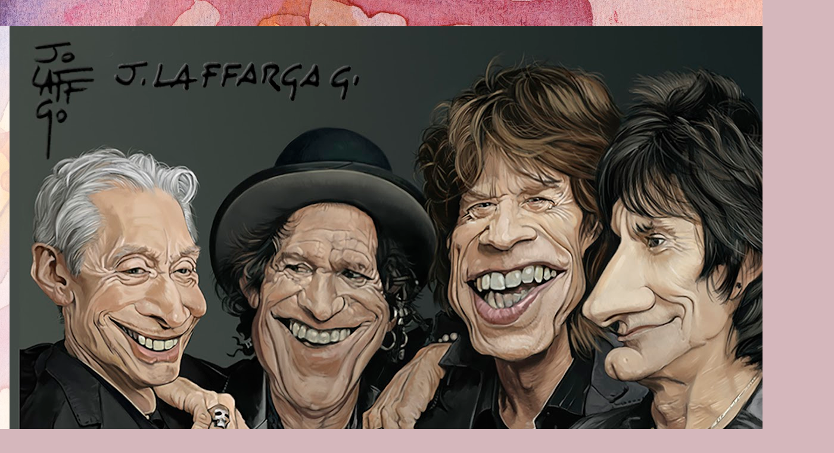

--- FILE ---
content_type: text/html; charset=UTF-8
request_url: https://www.jorgelaffarga.com/b/stats?style=BLACK_TRANSPARENT&timeRange=ALL_TIME&token=APq4FmCvC2OQCCcfli1FJBjZIYkrJVEz41ycJrhp-NSfUkDu6RgVOmmBg_DZB-yjS5W-epYSkQ_98vrTF7c5GsVGpsFxV7cRTg
body_size: 43
content:
{"total":63137,"sparklineOptions":{"backgroundColor":{"fillOpacity":0.1,"fill":"#000000"},"series":[{"areaOpacity":0.3,"color":"#202020"}]},"sparklineData":[[0,36],[1,7],[2,8],[3,17],[4,25],[5,26],[6,10],[7,11],[8,10],[9,47],[10,43],[11,11],[12,9],[13,24],[14,96],[15,27],[16,21],[17,52],[18,37],[19,21],[20,13],[21,14],[22,15],[23,16],[24,17],[25,43],[26,20],[27,25],[28,33],[29,3]],"nextTickMs":1200000}